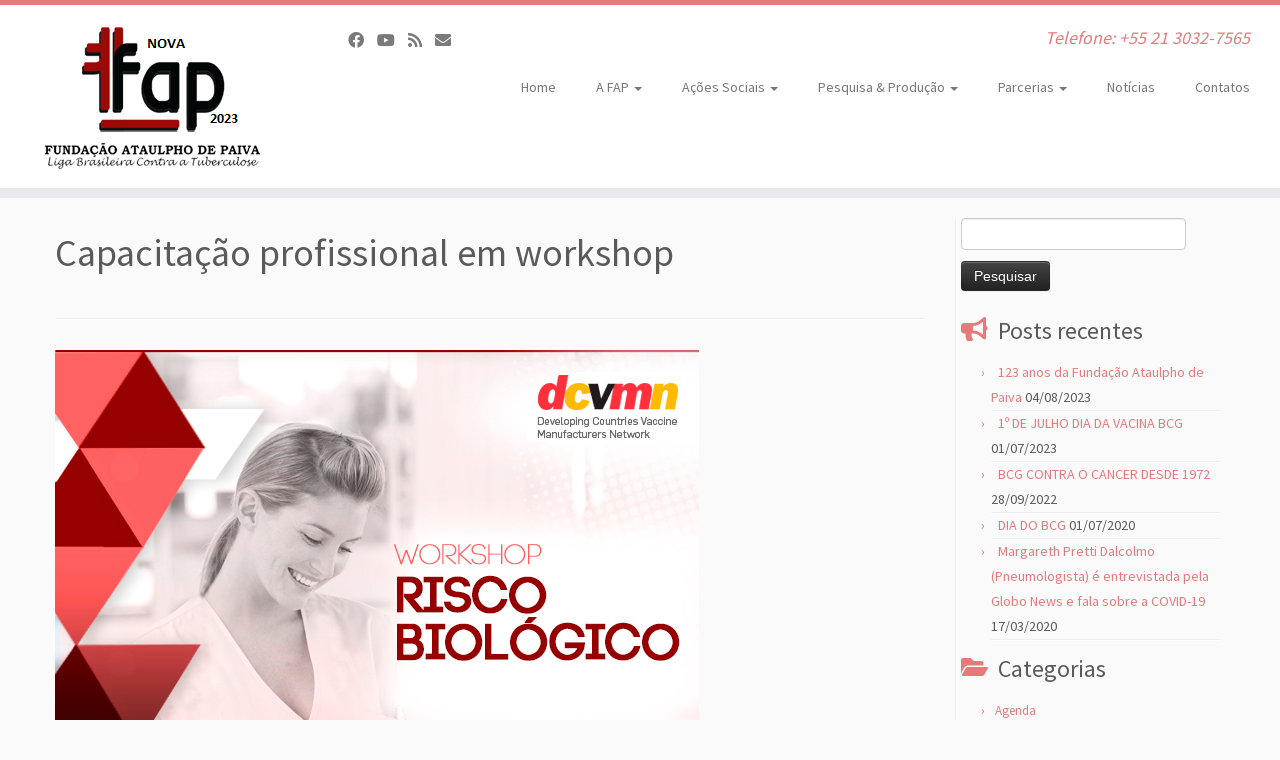

--- FILE ---
content_type: text/html; charset=UTF-8
request_url: https://www.fundacaoataulphodepaiva.com.br/blog/capacitacao-profissional-em-workshop/
body_size: 11536
content:
<!DOCTYPE html>
<!--[if IE 7]>
<html class="ie ie7 no-js" lang="pt-BR">
<![endif]-->
<!--[if IE 8]>
<html class="ie ie8 no-js" lang="pt-BR">
<![endif]-->
<!--[if !(IE 7) | !(IE 8)  ]><!-->
<html class="no-js" lang="pt-BR">
<!--<![endif]-->
	<head>
		<meta charset="UTF-8" />
		<meta http-equiv="X-UA-Compatible" content="IE=EDGE" />
		<meta name="viewport" content="width=device-width, initial-scale=1.0" />
        <link rel="profile"  href="https://gmpg.org/xfn/11" />
		<link rel="pingback" href="https://www.fundacaoataulphodepaiva.com.br/xmlrpc.php" />
		<script>(function(html){html.className = html.className.replace(/\bno-js\b/,'js')})(document.documentElement);</script>
<title>Capacitação profissional em workshop &#8211; Fundação Ataulpho de Paiva</title>
<meta name='robots' content='max-image-preview:large' />
<link rel='dns-prefetch' href='//fonts.googleapis.com' />
<link rel="alternate" type="application/rss+xml" title="Feed para Fundação Ataulpho de Paiva &raquo;" href="https://www.fundacaoataulphodepaiva.com.br/feed/" />
<link rel="alternate" type="application/rss+xml" title="Feed de comentários para Fundação Ataulpho de Paiva &raquo;" href="https://www.fundacaoataulphodepaiva.com.br/comments/feed/" />
<link rel="alternate" type="application/rss+xml" title="Feed de comentários para Fundação Ataulpho de Paiva &raquo; Capacitação profissional em workshop" href="https://www.fundacaoataulphodepaiva.com.br/blog/capacitacao-profissional-em-workshop/feed/" />
<script type="text/javascript">
window._wpemojiSettings = {"baseUrl":"https:\/\/s.w.org\/images\/core\/emoji\/14.0.0\/72x72\/","ext":".png","svgUrl":"https:\/\/s.w.org\/images\/core\/emoji\/14.0.0\/svg\/","svgExt":".svg","source":{"concatemoji":"https:\/\/www.fundacaoataulphodepaiva.com.br\/wp-includes\/js\/wp-emoji-release.min.js?ver=6.2.2"}};
/*! This file is auto-generated */
!function(e,a,t){var n,r,o,i=a.createElement("canvas"),p=i.getContext&&i.getContext("2d");function s(e,t){p.clearRect(0,0,i.width,i.height),p.fillText(e,0,0);e=i.toDataURL();return p.clearRect(0,0,i.width,i.height),p.fillText(t,0,0),e===i.toDataURL()}function c(e){var t=a.createElement("script");t.src=e,t.defer=t.type="text/javascript",a.getElementsByTagName("head")[0].appendChild(t)}for(o=Array("flag","emoji"),t.supports={everything:!0,everythingExceptFlag:!0},r=0;r<o.length;r++)t.supports[o[r]]=function(e){if(p&&p.fillText)switch(p.textBaseline="top",p.font="600 32px Arial",e){case"flag":return s("\ud83c\udff3\ufe0f\u200d\u26a7\ufe0f","\ud83c\udff3\ufe0f\u200b\u26a7\ufe0f")?!1:!s("\ud83c\uddfa\ud83c\uddf3","\ud83c\uddfa\u200b\ud83c\uddf3")&&!s("\ud83c\udff4\udb40\udc67\udb40\udc62\udb40\udc65\udb40\udc6e\udb40\udc67\udb40\udc7f","\ud83c\udff4\u200b\udb40\udc67\u200b\udb40\udc62\u200b\udb40\udc65\u200b\udb40\udc6e\u200b\udb40\udc67\u200b\udb40\udc7f");case"emoji":return!s("\ud83e\udef1\ud83c\udffb\u200d\ud83e\udef2\ud83c\udfff","\ud83e\udef1\ud83c\udffb\u200b\ud83e\udef2\ud83c\udfff")}return!1}(o[r]),t.supports.everything=t.supports.everything&&t.supports[o[r]],"flag"!==o[r]&&(t.supports.everythingExceptFlag=t.supports.everythingExceptFlag&&t.supports[o[r]]);t.supports.everythingExceptFlag=t.supports.everythingExceptFlag&&!t.supports.flag,t.DOMReady=!1,t.readyCallback=function(){t.DOMReady=!0},t.supports.everything||(n=function(){t.readyCallback()},a.addEventListener?(a.addEventListener("DOMContentLoaded",n,!1),e.addEventListener("load",n,!1)):(e.attachEvent("onload",n),a.attachEvent("onreadystatechange",function(){"complete"===a.readyState&&t.readyCallback()})),(e=t.source||{}).concatemoji?c(e.concatemoji):e.wpemoji&&e.twemoji&&(c(e.twemoji),c(e.wpemoji)))}(window,document,window._wpemojiSettings);
</script>
<style type="text/css">
img.wp-smiley,
img.emoji {
	display: inline !important;
	border: none !important;
	box-shadow: none !important;
	height: 1em !important;
	width: 1em !important;
	margin: 0 0.07em !important;
	vertical-align: -0.1em !important;
	background: none !important;
	padding: 0 !important;
}
</style>
	<link rel='stylesheet' id='tc-gfonts-css' href='//fonts.googleapis.com/css?family=Source+Sans+Pro%7CSource+Sans+Pro' type='text/css' media='all' />
<link rel='stylesheet' id='wp-block-library-css' href='https://www.fundacaoataulphodepaiva.com.br/wp-includes/css/dist/block-library/style.min.css?ver=6.2.2' type='text/css' media='all' />
<link rel='stylesheet' id='classic-theme-styles-css' href='https://www.fundacaoataulphodepaiva.com.br/wp-includes/css/classic-themes.min.css?ver=6.2.2' type='text/css' media='all' />
<style id='global-styles-inline-css' type='text/css'>
body{--wp--preset--color--black: #000000;--wp--preset--color--cyan-bluish-gray: #abb8c3;--wp--preset--color--white: #ffffff;--wp--preset--color--pale-pink: #f78da7;--wp--preset--color--vivid-red: #cf2e2e;--wp--preset--color--luminous-vivid-orange: #ff6900;--wp--preset--color--luminous-vivid-amber: #fcb900;--wp--preset--color--light-green-cyan: #7bdcb5;--wp--preset--color--vivid-green-cyan: #00d084;--wp--preset--color--pale-cyan-blue: #8ed1fc;--wp--preset--color--vivid-cyan-blue: #0693e3;--wp--preset--color--vivid-purple: #9b51e0;--wp--preset--gradient--vivid-cyan-blue-to-vivid-purple: linear-gradient(135deg,rgba(6,147,227,1) 0%,rgb(155,81,224) 100%);--wp--preset--gradient--light-green-cyan-to-vivid-green-cyan: linear-gradient(135deg,rgb(122,220,180) 0%,rgb(0,208,130) 100%);--wp--preset--gradient--luminous-vivid-amber-to-luminous-vivid-orange: linear-gradient(135deg,rgba(252,185,0,1) 0%,rgba(255,105,0,1) 100%);--wp--preset--gradient--luminous-vivid-orange-to-vivid-red: linear-gradient(135deg,rgba(255,105,0,1) 0%,rgb(207,46,46) 100%);--wp--preset--gradient--very-light-gray-to-cyan-bluish-gray: linear-gradient(135deg,rgb(238,238,238) 0%,rgb(169,184,195) 100%);--wp--preset--gradient--cool-to-warm-spectrum: linear-gradient(135deg,rgb(74,234,220) 0%,rgb(151,120,209) 20%,rgb(207,42,186) 40%,rgb(238,44,130) 60%,rgb(251,105,98) 80%,rgb(254,248,76) 100%);--wp--preset--gradient--blush-light-purple: linear-gradient(135deg,rgb(255,206,236) 0%,rgb(152,150,240) 100%);--wp--preset--gradient--blush-bordeaux: linear-gradient(135deg,rgb(254,205,165) 0%,rgb(254,45,45) 50%,rgb(107,0,62) 100%);--wp--preset--gradient--luminous-dusk: linear-gradient(135deg,rgb(255,203,112) 0%,rgb(199,81,192) 50%,rgb(65,88,208) 100%);--wp--preset--gradient--pale-ocean: linear-gradient(135deg,rgb(255,245,203) 0%,rgb(182,227,212) 50%,rgb(51,167,181) 100%);--wp--preset--gradient--electric-grass: linear-gradient(135deg,rgb(202,248,128) 0%,rgb(113,206,126) 100%);--wp--preset--gradient--midnight: linear-gradient(135deg,rgb(2,3,129) 0%,rgb(40,116,252) 100%);--wp--preset--duotone--dark-grayscale: url('#wp-duotone-dark-grayscale');--wp--preset--duotone--grayscale: url('#wp-duotone-grayscale');--wp--preset--duotone--purple-yellow: url('#wp-duotone-purple-yellow');--wp--preset--duotone--blue-red: url('#wp-duotone-blue-red');--wp--preset--duotone--midnight: url('#wp-duotone-midnight');--wp--preset--duotone--magenta-yellow: url('#wp-duotone-magenta-yellow');--wp--preset--duotone--purple-green: url('#wp-duotone-purple-green');--wp--preset--duotone--blue-orange: url('#wp-duotone-blue-orange');--wp--preset--font-size--small: 13px;--wp--preset--font-size--medium: 20px;--wp--preset--font-size--large: 36px;--wp--preset--font-size--x-large: 42px;--wp--preset--spacing--20: 0.44rem;--wp--preset--spacing--30: 0.67rem;--wp--preset--spacing--40: 1rem;--wp--preset--spacing--50: 1.5rem;--wp--preset--spacing--60: 2.25rem;--wp--preset--spacing--70: 3.38rem;--wp--preset--spacing--80: 5.06rem;--wp--preset--shadow--natural: 6px 6px 9px rgba(0, 0, 0, 0.2);--wp--preset--shadow--deep: 12px 12px 50px rgba(0, 0, 0, 0.4);--wp--preset--shadow--sharp: 6px 6px 0px rgba(0, 0, 0, 0.2);--wp--preset--shadow--outlined: 6px 6px 0px -3px rgba(255, 255, 255, 1), 6px 6px rgba(0, 0, 0, 1);--wp--preset--shadow--crisp: 6px 6px 0px rgba(0, 0, 0, 1);}:where(.is-layout-flex){gap: 0.5em;}body .is-layout-flow > .alignleft{float: left;margin-inline-start: 0;margin-inline-end: 2em;}body .is-layout-flow > .alignright{float: right;margin-inline-start: 2em;margin-inline-end: 0;}body .is-layout-flow > .aligncenter{margin-left: auto !important;margin-right: auto !important;}body .is-layout-constrained > .alignleft{float: left;margin-inline-start: 0;margin-inline-end: 2em;}body .is-layout-constrained > .alignright{float: right;margin-inline-start: 2em;margin-inline-end: 0;}body .is-layout-constrained > .aligncenter{margin-left: auto !important;margin-right: auto !important;}body .is-layout-constrained > :where(:not(.alignleft):not(.alignright):not(.alignfull)){max-width: var(--wp--style--global--content-size);margin-left: auto !important;margin-right: auto !important;}body .is-layout-constrained > .alignwide{max-width: var(--wp--style--global--wide-size);}body .is-layout-flex{display: flex;}body .is-layout-flex{flex-wrap: wrap;align-items: center;}body .is-layout-flex > *{margin: 0;}:where(.wp-block-columns.is-layout-flex){gap: 2em;}.has-black-color{color: var(--wp--preset--color--black) !important;}.has-cyan-bluish-gray-color{color: var(--wp--preset--color--cyan-bluish-gray) !important;}.has-white-color{color: var(--wp--preset--color--white) !important;}.has-pale-pink-color{color: var(--wp--preset--color--pale-pink) !important;}.has-vivid-red-color{color: var(--wp--preset--color--vivid-red) !important;}.has-luminous-vivid-orange-color{color: var(--wp--preset--color--luminous-vivid-orange) !important;}.has-luminous-vivid-amber-color{color: var(--wp--preset--color--luminous-vivid-amber) !important;}.has-light-green-cyan-color{color: var(--wp--preset--color--light-green-cyan) !important;}.has-vivid-green-cyan-color{color: var(--wp--preset--color--vivid-green-cyan) !important;}.has-pale-cyan-blue-color{color: var(--wp--preset--color--pale-cyan-blue) !important;}.has-vivid-cyan-blue-color{color: var(--wp--preset--color--vivid-cyan-blue) !important;}.has-vivid-purple-color{color: var(--wp--preset--color--vivid-purple) !important;}.has-black-background-color{background-color: var(--wp--preset--color--black) !important;}.has-cyan-bluish-gray-background-color{background-color: var(--wp--preset--color--cyan-bluish-gray) !important;}.has-white-background-color{background-color: var(--wp--preset--color--white) !important;}.has-pale-pink-background-color{background-color: var(--wp--preset--color--pale-pink) !important;}.has-vivid-red-background-color{background-color: var(--wp--preset--color--vivid-red) !important;}.has-luminous-vivid-orange-background-color{background-color: var(--wp--preset--color--luminous-vivid-orange) !important;}.has-luminous-vivid-amber-background-color{background-color: var(--wp--preset--color--luminous-vivid-amber) !important;}.has-light-green-cyan-background-color{background-color: var(--wp--preset--color--light-green-cyan) !important;}.has-vivid-green-cyan-background-color{background-color: var(--wp--preset--color--vivid-green-cyan) !important;}.has-pale-cyan-blue-background-color{background-color: var(--wp--preset--color--pale-cyan-blue) !important;}.has-vivid-cyan-blue-background-color{background-color: var(--wp--preset--color--vivid-cyan-blue) !important;}.has-vivid-purple-background-color{background-color: var(--wp--preset--color--vivid-purple) !important;}.has-black-border-color{border-color: var(--wp--preset--color--black) !important;}.has-cyan-bluish-gray-border-color{border-color: var(--wp--preset--color--cyan-bluish-gray) !important;}.has-white-border-color{border-color: var(--wp--preset--color--white) !important;}.has-pale-pink-border-color{border-color: var(--wp--preset--color--pale-pink) !important;}.has-vivid-red-border-color{border-color: var(--wp--preset--color--vivid-red) !important;}.has-luminous-vivid-orange-border-color{border-color: var(--wp--preset--color--luminous-vivid-orange) !important;}.has-luminous-vivid-amber-border-color{border-color: var(--wp--preset--color--luminous-vivid-amber) !important;}.has-light-green-cyan-border-color{border-color: var(--wp--preset--color--light-green-cyan) !important;}.has-vivid-green-cyan-border-color{border-color: var(--wp--preset--color--vivid-green-cyan) !important;}.has-pale-cyan-blue-border-color{border-color: var(--wp--preset--color--pale-cyan-blue) !important;}.has-vivid-cyan-blue-border-color{border-color: var(--wp--preset--color--vivid-cyan-blue) !important;}.has-vivid-purple-border-color{border-color: var(--wp--preset--color--vivid-purple) !important;}.has-vivid-cyan-blue-to-vivid-purple-gradient-background{background: var(--wp--preset--gradient--vivid-cyan-blue-to-vivid-purple) !important;}.has-light-green-cyan-to-vivid-green-cyan-gradient-background{background: var(--wp--preset--gradient--light-green-cyan-to-vivid-green-cyan) !important;}.has-luminous-vivid-amber-to-luminous-vivid-orange-gradient-background{background: var(--wp--preset--gradient--luminous-vivid-amber-to-luminous-vivid-orange) !important;}.has-luminous-vivid-orange-to-vivid-red-gradient-background{background: var(--wp--preset--gradient--luminous-vivid-orange-to-vivid-red) !important;}.has-very-light-gray-to-cyan-bluish-gray-gradient-background{background: var(--wp--preset--gradient--very-light-gray-to-cyan-bluish-gray) !important;}.has-cool-to-warm-spectrum-gradient-background{background: var(--wp--preset--gradient--cool-to-warm-spectrum) !important;}.has-blush-light-purple-gradient-background{background: var(--wp--preset--gradient--blush-light-purple) !important;}.has-blush-bordeaux-gradient-background{background: var(--wp--preset--gradient--blush-bordeaux) !important;}.has-luminous-dusk-gradient-background{background: var(--wp--preset--gradient--luminous-dusk) !important;}.has-pale-ocean-gradient-background{background: var(--wp--preset--gradient--pale-ocean) !important;}.has-electric-grass-gradient-background{background: var(--wp--preset--gradient--electric-grass) !important;}.has-midnight-gradient-background{background: var(--wp--preset--gradient--midnight) !important;}.has-small-font-size{font-size: var(--wp--preset--font-size--small) !important;}.has-medium-font-size{font-size: var(--wp--preset--font-size--medium) !important;}.has-large-font-size{font-size: var(--wp--preset--font-size--large) !important;}.has-x-large-font-size{font-size: var(--wp--preset--font-size--x-large) !important;}
.wp-block-navigation a:where(:not(.wp-element-button)){color: inherit;}
:where(.wp-block-columns.is-layout-flex){gap: 2em;}
.wp-block-pullquote{font-size: 1.5em;line-height: 1.6;}
</style>
<link rel='stylesheet' id='video_popup_close_icon-css' href='https://www.fundacaoataulphodepaiva.com.br/wp-content/plugins/video-popup/css/vp-close-icon/close-button-icon.css?ver=1769050552' type='text/css' media='all' />
<link rel='stylesheet' id='oba_youtubepopup_css-css' href='https://www.fundacaoataulphodepaiva.com.br/wp-content/plugins/video-popup/css/YouTubePopUp.css?ver=1769050552' type='text/css' media='all' />
<link rel='stylesheet' id='customizr-fa-css' href='https://www.fundacaoataulphodepaiva.com.br/wp-content/themes/customizr/assets/shared/fonts/fa/css/fontawesome-all.min.css?ver=4.4.21' type='text/css' media='all' />
<link rel='stylesheet' id='customizr-common-css' href='https://www.fundacaoataulphodepaiva.com.br/wp-content/themes/customizr/inc/assets/css/tc_common.min.css?ver=4.4.21' type='text/css' media='all' />
<link rel='stylesheet' id='customizr-skin-css' href='https://www.fundacaoataulphodepaiva.com.br/wp-content/themes/customizr/inc/assets/css/red2.min.css?ver=4.4.21' type='text/css' media='all' />
<style id='customizr-skin-inline-css' type='text/css'>

                  .site-title,.site-description,h1,h2,h3,.tc-dropcap {
                    font-family : 'Source Sans Pro';
                    font-weight : inherit;
                  }

                  body,.navbar .nav>li>a {
                    font-family : 'Source Sans Pro';
                    font-weight : inherit;
                  }

            body,.navbar .nav>li>a {
              font-size : 14px;
              line-height : 1.6em;
            }

          .tc-dropcap {
            color: #e7797a;
            float: left;
            font-size: 75px;
            line-height: 75px;
            padding-right: 8px;
            padding-left: 3px;
          }

          .skin-shadow .tc-dropcap {
            color: #e7797a;
            text-shadow: #db383a -1px 0, #db383a 0 -1px, #db383a 0 1px, #db383a -1px -2px;
          }

          .simple-black .tc-dropcap {
            color: #444;
          }
table { border-collapse: separate; }
                           body table { border-collapse: collapse; }
                          
.social-links .social-icon:before { content: none } 
.sticky-enabled .tc-shrink-on .site-logo img {
    					height:30px!important;width:auto!important
    				}

    				.sticky-enabled .tc-shrink-on .brand .site-title {
    					font-size:0.6em;opacity:0.8;line-height:1.2em
    				}

.tc-slider-loader-wrapper{ display:none }
html.js .tc-slider-loader-wrapper { display: block }.no-csstransforms3d .tc-slider-loader-wrapper .tc-img-gif-loader {
                                                background: url('https://www.fundacaoataulphodepaiva.com.br/wp-content/themes/customizr/assets/front/img/slider-loader.gif') no-repeat center center;
                                         }.tc-slider-loader-wrapper .tc-css-loader > div { border-color:#e7797a; }

      .carousel .czr-item {
        line-height: 470px;
        min-height:470px;
        max-height:470px;
      }
      .tc-slider-loader-wrapper {
        line-height: 470px;
        height:470px;
      }
      .carousel .tc-slider-controls {
        line-height: 470px;
        max-height:470px;
      }

        @media (max-width: 1200px) {
          .carousel .czr-item {
            line-height: 361.9px;
            max-height:361.9px;
            min-height:361.9px;
          }
          .czr-item .carousel-caption {
            max-height: 314.9px;
            overflow: hidden;
          }
          .carousel .tc-slider-loader-wrapper {
            line-height: 361.9px;
            height:361.9px;
          }
        }

        @media (max-width: 979px) {
          .carousel .czr-item {
            line-height: 290.46px;
            max-height:290.46px;
            min-height:290.46px;
          }
          .czr-item .carousel-caption {
            max-height: 243.46px;
            overflow: hidden;
          }
          .carousel .tc-slider-loader-wrapper {
            line-height: 290.46px;
            height:290.46px;
          }
        }

        @media (max-width: 480px) {
          .carousel .czr-item {
            line-height: 178.6px;
            max-height:178.6px;
            min-height:178.6px;
          }
          .czr-item .carousel-caption {
            max-height: 131.6px;
            overflow: hidden;
          }
          .carousel .tc-slider-loader-wrapper {
            line-height: 178.6px;
            height:178.6px;
          }
        }

        @media (max-width: 320px) {
          .carousel .czr-item {
            line-height: 131.6px;
            max-height:131.6px;
            min-height:131.6px;
          }
          .czr-item .carousel-caption {
            max-height: 84.6px;
            overflow: hidden;
          }
          .carousel .tc-slider-loader-wrapper {
            line-height: 131.6px;
            height:131.6px;
          }
        }

#tc-push-footer { display: none; visibility: hidden; }
         .tc-sticky-footer #tc-push-footer.sticky-footer-enabled { display: block; }
        

</style>
<link rel='stylesheet' id='customizr-style-css' href='https://www.fundacaoataulphodepaiva.com.br/wp-content/themes/customizr/style.css?ver=4.4.21' type='text/css' media='all' />
<link rel='stylesheet' id='fancyboxcss-css' href='https://www.fundacaoataulphodepaiva.com.br/wp-content/themes/customizr/assets/front/js/libs/fancybox/jquery.fancybox-1.3.4.min.css?ver=6.2.2' type='text/css' media='all' />
<script type='text/javascript' id="nb-jquery" src='https://www.fundacaoataulphodepaiva.com.br/wp-includes/js/jquery/jquery.min.js?ver=3.6.4' id='jquery-core-js'></script>
<script type='text/javascript' src='https://www.fundacaoataulphodepaiva.com.br/wp-includes/js/jquery/jquery-migrate.min.js?ver=3.4.0' id='jquery-migrate-js'></script>
<script type='text/javascript' src='https://www.fundacaoataulphodepaiva.com.br/wp-content/plugins/video-popup/js/YouTubePopUp.jquery.js?ver=1769050552' id='oba_youtubepopup_plugin-js'></script>
<script type='text/javascript' src='https://www.fundacaoataulphodepaiva.com.br/wp-content/plugins/video-popup/js/YouTubePopUp.js?ver=1769050552' id='oba_youtubepopup_activate-js'></script>
<script type='text/javascript' src='https://www.fundacaoataulphodepaiva.com.br/wp-content/themes/customizr/assets/front/js/libs/modernizr.min.js?ver=4.4.21' id='modernizr-js'></script>
<script type='text/javascript' src='https://www.fundacaoataulphodepaiva.com.br/wp-content/themes/customizr/assets/front/js/libs/fancybox/jquery.fancybox-1.3.4.min.js?ver=4.4.21' id='tc-fancybox-js'></script>
<script type='text/javascript' src='https://www.fundacaoataulphodepaiva.com.br/wp-includes/js/underscore.min.js?ver=1.13.4' id='underscore-js'></script>
<script type='text/javascript' id='tc-scripts-js-extra'>
/* <![CDATA[ */
var TCParams = {"_disabled":[],"FancyBoxState":"1","FancyBoxAutoscale":"","SliderName":"","SliderDelay":"","SliderHover":"1","centerSliderImg":"1","SmoothScroll":{"Enabled":true,"Options":{"touchpadSupport":false}},"anchorSmoothScroll":"easeOutExpo","anchorSmoothScrollExclude":{"simple":["[class*=edd]",".tc-carousel-control",".carousel-control","[data-toggle=\"modal\"]","[data-toggle=\"dropdown\"]","[data-toggle=\"tooltip\"]","[data-toggle=\"popover\"]","[data-toggle=\"collapse\"]","[data-toggle=\"tab\"]","[data-toggle=\"pill\"]","[class*=upme]","[class*=um-]"],"deep":{"classes":[],"ids":[]}},"ReorderBlocks":"1","centerAllImg":"1","HasComments":"","LeftSidebarClass":".span3.left.tc-sidebar","RightSidebarClass":".span3.right.tc-sidebar","LoadModernizr":"1","stickyCustomOffset":{"_initial":0,"_scrolling":0,"options":{"_static":true,"_element":""}},"stickyHeader":"1","dropdowntoViewport":"1","timerOnScrollAllBrowsers":"1","extLinksStyle":"","extLinksTargetExt":"","extLinksSkipSelectors":{"classes":["btn","button"],"ids":[]},"dropcapEnabled":"1","dropcapWhere":{"post":"1","page":""},"dropcapMinWords":"20","dropcapSkipSelectors":{"tags":["IMG","IFRAME","H1","H2","H3","H4","H5","H6","BLOCKQUOTE","UL","OL"],"classes":["btn","tc-placeholder-wrap"],"id":[]},"imgSmartLoadEnabled":"1","imgSmartLoadOpts":{"parentSelectors":[".article-container",".__before_main_wrapper",".widget-front"],"opts":{"excludeImg":[".tc-holder-img"]}},"imgSmartLoadsForSliders":"1","goldenRatio":"1.618","gridGoldenRatioLimit":"350","isSecondMenuEnabled":"","secondMenuRespSet":"in-sn-before","isParallaxOn":"","parallaxRatio":"0.55","pluginCompats":[],"adminAjaxUrl":"https:\/\/www.fundacaoataulphodepaiva.com.br\/wp-admin\/admin-ajax.php","ajaxUrl":"https:\/\/www.fundacaoataulphodepaiva.com.br\/?czrajax=1","frontNonce":{"id":"CZRFrontNonce","handle":"f3b1aac3c5"},"isDevMode":"","isModernStyle":"","i18n":{"Permanently dismiss":"Permanently dismiss"},"version":"4.4.21","frontNotifications":{"styleSwitcher":{"enabled":false,"content":"","dismissAction":"dismiss_style_switcher_note_front","ajaxUrl":"https:\/\/www.fundacaoataulphodepaiva.com.br\/wp-admin\/admin-ajax.php"}}};
/* ]]> */
</script>
<script type='text/javascript' src='https://www.fundacaoataulphodepaiva.com.br/wp-content/themes/customizr/inc/assets/js/tc-scripts.min.js?ver=4.4.21' id='tc-scripts-js'></script>
<link rel="https://api.w.org/" href="https://www.fundacaoataulphodepaiva.com.br/wp-json/" /><link rel="alternate" type="application/json" href="https://www.fundacaoataulphodepaiva.com.br/wp-json/wp/v2/posts/2365" /><link rel="EditURI" type="application/rsd+xml" title="RSD" href="https://www.fundacaoataulphodepaiva.com.br/xmlrpc.php?rsd" />
<link rel="wlwmanifest" type="application/wlwmanifest+xml" href="https://www.fundacaoataulphodepaiva.com.br/wp-includes/wlwmanifest.xml" />
<meta name="generator" content="WordPress 6.2.2" />
<link rel="canonical" href="https://www.fundacaoataulphodepaiva.com.br/blog/capacitacao-profissional-em-workshop/" />
<link rel='shortlink' href='https://www.fundacaoataulphodepaiva.com.br/?p=2365' />
<link rel="alternate" type="application/json+oembed" href="https://www.fundacaoataulphodepaiva.com.br/wp-json/oembed/1.0/embed?url=https%3A%2F%2Fwww.fundacaoataulphodepaiva.com.br%2Fblog%2Fcapacitacao-profissional-em-workshop%2F" />
<link rel="alternate" type="text/xml+oembed" href="https://www.fundacaoataulphodepaiva.com.br/wp-json/oembed/1.0/embed?url=https%3A%2F%2Fwww.fundacaoataulphodepaiva.com.br%2Fblog%2Fcapacitacao-profissional-em-workshop%2F&#038;format=xml" />
<script>
            WP_VIDEO_LIGHTBOX_VERSION="1.9.7";
            WP_VID_LIGHTBOX_URL="https://www.fundacaoataulphodepaiva.com.br/wp-content/plugins/wp-video-lightbox";
                        function wpvl_paramReplace(name, string, value) {
                // Find the param with regex
                // Grab the first character in the returned string (should be ? or &)
                // Replace our href string with our new value, passing on the name and delimeter

                var re = new RegExp("[\?&]" + name + "=([^&#]*)");
                var matches = re.exec(string);
                var newString;

                if (matches === null) {
                    // if there are no params, append the parameter
                    newString = string + '?' + name + '=' + value;
                } else {
                    var delimeter = matches[0].charAt(0);
                    newString = string.replace(re, delimeter + name + "=" + value);
                }
                return newString;
            }
            </script>		<script type='text/javascript'>
			var video_popup_unprm_general_settings = {
    			'unprm_r_border': ''
			};
		</script>
		</head>
	
	<body class="nb-3-3-2 nimble-no-local-data-skp__post_post_2365 nimble-no-group-site-tmpl-skp__all_post post-template-default single single-post postid-2365 single-format-standard wp-custom-logo wp-embed-responsive sek-hide-rc-badge tc-fade-hover-links skin-shadow tc-r-sidebar tc-center-images skin-red2 customizr-4-4-21 tc-sticky-header sticky-disabled tc-transparent-on-scroll no-navbar tc-regular-menu tc-sticky-footer" >
    <svg xmlns="http://www.w3.org/2000/svg" viewBox="0 0 0 0" width="0" height="0" focusable="false" role="none" style="visibility: hidden; position: absolute; left: -9999px; overflow: hidden;" ><defs><filter id="wp-duotone-dark-grayscale"><feColorMatrix color-interpolation-filters="sRGB" type="matrix" values=" .299 .587 .114 0 0 .299 .587 .114 0 0 .299 .587 .114 0 0 .299 .587 .114 0 0 " /><feComponentTransfer color-interpolation-filters="sRGB" ><feFuncR type="table" tableValues="0 0.49803921568627" /><feFuncG type="table" tableValues="0 0.49803921568627" /><feFuncB type="table" tableValues="0 0.49803921568627" /><feFuncA type="table" tableValues="1 1" /></feComponentTransfer><feComposite in2="SourceGraphic" operator="in" /></filter></defs></svg><svg xmlns="http://www.w3.org/2000/svg" viewBox="0 0 0 0" width="0" height="0" focusable="false" role="none" style="visibility: hidden; position: absolute; left: -9999px; overflow: hidden;" ><defs><filter id="wp-duotone-grayscale"><feColorMatrix color-interpolation-filters="sRGB" type="matrix" values=" .299 .587 .114 0 0 .299 .587 .114 0 0 .299 .587 .114 0 0 .299 .587 .114 0 0 " /><feComponentTransfer color-interpolation-filters="sRGB" ><feFuncR type="table" tableValues="0 1" /><feFuncG type="table" tableValues="0 1" /><feFuncB type="table" tableValues="0 1" /><feFuncA type="table" tableValues="1 1" /></feComponentTransfer><feComposite in2="SourceGraphic" operator="in" /></filter></defs></svg><svg xmlns="http://www.w3.org/2000/svg" viewBox="0 0 0 0" width="0" height="0" focusable="false" role="none" style="visibility: hidden; position: absolute; left: -9999px; overflow: hidden;" ><defs><filter id="wp-duotone-purple-yellow"><feColorMatrix color-interpolation-filters="sRGB" type="matrix" values=" .299 .587 .114 0 0 .299 .587 .114 0 0 .299 .587 .114 0 0 .299 .587 .114 0 0 " /><feComponentTransfer color-interpolation-filters="sRGB" ><feFuncR type="table" tableValues="0.54901960784314 0.98823529411765" /><feFuncG type="table" tableValues="0 1" /><feFuncB type="table" tableValues="0.71764705882353 0.25490196078431" /><feFuncA type="table" tableValues="1 1" /></feComponentTransfer><feComposite in2="SourceGraphic" operator="in" /></filter></defs></svg><svg xmlns="http://www.w3.org/2000/svg" viewBox="0 0 0 0" width="0" height="0" focusable="false" role="none" style="visibility: hidden; position: absolute; left: -9999px; overflow: hidden;" ><defs><filter id="wp-duotone-blue-red"><feColorMatrix color-interpolation-filters="sRGB" type="matrix" values=" .299 .587 .114 0 0 .299 .587 .114 0 0 .299 .587 .114 0 0 .299 .587 .114 0 0 " /><feComponentTransfer color-interpolation-filters="sRGB" ><feFuncR type="table" tableValues="0 1" /><feFuncG type="table" tableValues="0 0.27843137254902" /><feFuncB type="table" tableValues="0.5921568627451 0.27843137254902" /><feFuncA type="table" tableValues="1 1" /></feComponentTransfer><feComposite in2="SourceGraphic" operator="in" /></filter></defs></svg><svg xmlns="http://www.w3.org/2000/svg" viewBox="0 0 0 0" width="0" height="0" focusable="false" role="none" style="visibility: hidden; position: absolute; left: -9999px; overflow: hidden;" ><defs><filter id="wp-duotone-midnight"><feColorMatrix color-interpolation-filters="sRGB" type="matrix" values=" .299 .587 .114 0 0 .299 .587 .114 0 0 .299 .587 .114 0 0 .299 .587 .114 0 0 " /><feComponentTransfer color-interpolation-filters="sRGB" ><feFuncR type="table" tableValues="0 0" /><feFuncG type="table" tableValues="0 0.64705882352941" /><feFuncB type="table" tableValues="0 1" /><feFuncA type="table" tableValues="1 1" /></feComponentTransfer><feComposite in2="SourceGraphic" operator="in" /></filter></defs></svg><svg xmlns="http://www.w3.org/2000/svg" viewBox="0 0 0 0" width="0" height="0" focusable="false" role="none" style="visibility: hidden; position: absolute; left: -9999px; overflow: hidden;" ><defs><filter id="wp-duotone-magenta-yellow"><feColorMatrix color-interpolation-filters="sRGB" type="matrix" values=" .299 .587 .114 0 0 .299 .587 .114 0 0 .299 .587 .114 0 0 .299 .587 .114 0 0 " /><feComponentTransfer color-interpolation-filters="sRGB" ><feFuncR type="table" tableValues="0.78039215686275 1" /><feFuncG type="table" tableValues="0 0.94901960784314" /><feFuncB type="table" tableValues="0.35294117647059 0.47058823529412" /><feFuncA type="table" tableValues="1 1" /></feComponentTransfer><feComposite in2="SourceGraphic" operator="in" /></filter></defs></svg><svg xmlns="http://www.w3.org/2000/svg" viewBox="0 0 0 0" width="0" height="0" focusable="false" role="none" style="visibility: hidden; position: absolute; left: -9999px; overflow: hidden;" ><defs><filter id="wp-duotone-purple-green"><feColorMatrix color-interpolation-filters="sRGB" type="matrix" values=" .299 .587 .114 0 0 .299 .587 .114 0 0 .299 .587 .114 0 0 .299 .587 .114 0 0 " /><feComponentTransfer color-interpolation-filters="sRGB" ><feFuncR type="table" tableValues="0.65098039215686 0.40392156862745" /><feFuncG type="table" tableValues="0 1" /><feFuncB type="table" tableValues="0.44705882352941 0.4" /><feFuncA type="table" tableValues="1 1" /></feComponentTransfer><feComposite in2="SourceGraphic" operator="in" /></filter></defs></svg><svg xmlns="http://www.w3.org/2000/svg" viewBox="0 0 0 0" width="0" height="0" focusable="false" role="none" style="visibility: hidden; position: absolute; left: -9999px; overflow: hidden;" ><defs><filter id="wp-duotone-blue-orange"><feColorMatrix color-interpolation-filters="sRGB" type="matrix" values=" .299 .587 .114 0 0 .299 .587 .114 0 0 .299 .587 .114 0 0 .299 .587 .114 0 0 " /><feComponentTransfer color-interpolation-filters="sRGB" ><feFuncR type="table" tableValues="0.098039215686275 1" /><feFuncG type="table" tableValues="0 0.66274509803922" /><feFuncB type="table" tableValues="0.84705882352941 0.41960784313725" /><feFuncA type="table" tableValues="1 1" /></feComponentTransfer><feComposite in2="SourceGraphic" operator="in" /></filter></defs></svg>        <a class="screen-reader-text skip-link" href="#content">Skip to content</a>
        
    <div id="tc-page-wrap" class="">

  		
  	   	<header class="tc-header clearfix row-fluid tc-tagline-off tc-title-logo-on  tc-shrink-on tc-menu-on logo-left tc-second-menu-in-sn-before-when-mobile">
  			
        <div class="brand span3 pull-left">
        <a class="site-logo" href="https://www.fundacaoataulphodepaiva.com.br/" aria-label="Fundação Ataulpho de Paiva | Telefone: +55 21 3032-7565"><img src="https://www.fundacaoataulphodepaiva.com.br/wp-content/uploads/2023/06/Logo_nova_fap_2023.png" alt="Voltar para a página inicial" width="242" height="163"   class=" attachment-11371"/></a>        </div> <!-- brand span3 -->

        <div class="container outside"><h2 class="site-description">Telefone: +55 21 3032-7565</h2></div>      	<div class="navbar-wrapper clearfix span9 tc-submenu-fade tc-submenu-move tc-open-on-hover pull-menu-right">
        	<div class="navbar resp">
          		<div class="navbar-inner" role="navigation">
            		<div class="row-fluid">
              		<div class="social-block span5"><div class="social-links"><a rel="nofollow noopener noreferrer" class="social-icon icon-facebook"  title="Siga-nos no Facebook" aria-label="Siga-nos no Facebook" href="https://pt-br.facebook.com/BCGFAP"  target="_blank"  style="font-size:16px"><i class="fab fa-facebook"></i></a><a rel="nofollow noopener noreferrer" class="social-icon icon-youtube"  title="Siga-nos no Youtube" aria-label="Siga-nos no Youtube" href="https://www.youtube.com/user/bcgfap"  target="_blank"  style="font-size:16px"><i class="fab fa-youtube"></i></a><a rel="nofollow noopener noreferrer" class="social-icon icon-feed"  title="Inscreva-se no meu feed rss" aria-label="Inscreva-se no meu feed rss" href="http://www.fundacaoataulphodepaiva.com.br/feed/rss/"  target="_blank"  style="font-size:16px"><i class="fas fa-rss"></i></a><a rel="nofollow noopener noreferrer" class="social-icon icon-mail"  title="WEB MAIL" aria-label="WEB MAIL" href="https://bcgfap.com.br:2096/"  target="_blank"  style="font-size:16px"><i class="fas fa-envelope"></i></a></div></div><h2 class="span7 inside site-description">Telefone: +55 21 3032-7565</h2><div class="nav-collapse collapse tc-hover-menu-wrapper"><div class="menu-menu-1-container"><ul id="menu-menu-3" class="nav tc-hover-menu"><li class="menu-item menu-item-type-post_type menu-item-object-page menu-item-home menu-item-10698"><a href="https://www.fundacaoataulphodepaiva.com.br/">Home</a></li>
<li class="menu-item menu-item-type-custom menu-item-object-custom menu-item-has-children dropdown menu-item-10728"><a href="#">A FAP <strong class="caret"></strong></a>
<ul class="dropdown-menu">
	<li class="menu-item menu-item-type-custom menu-item-object-custom menu-item-11379"><a href="https://www.fundacaoataulphodepaiva.com.br/etica/">Ética e Integridade</a></li>
	<li class="menu-item menu-item-type-post_type menu-item-object-page menu-item-10725"><a href="https://www.fundacaoataulphodepaiva.com.br/quem-somos/">Quem Somos</a></li>
	<li class="menu-item menu-item-type-post_type menu-item-object-page menu-item-10713"><a href="https://www.fundacaoataulphodepaiva.com.br/missao/">Missão</a></li>
	<li class="menu-item menu-item-type-post_type menu-item-object-page menu-item-10718"><a href="https://www.fundacaoataulphodepaiva.com.br/finalidades-estatutarias/">Finalidades Estatutárias</a></li>
	<li class="menu-item menu-item-type-post_type menu-item-object-page menu-item-10708"><a href="https://www.fundacaoataulphodepaiva.com.br/historia/">História</a></li>
	<li class="menu-item menu-item-type-post_type menu-item-object-page menu-item-11417"><a href="https://www.fundacaoataulphodepaiva.com.br/nova-fap/">Nova FAP &#8211; Diretoria</a></li>
	<li class="menu-item menu-item-type-post_type menu-item-object-page menu-item-11425"><a href="https://www.fundacaoataulphodepaiva.com.br/nova-fap-na-midia/">Nova FAP na Mídia</a></li>
	<li class="menu-item menu-item-type-custom menu-item-object-custom menu-item-11216"><a href="http://www.fundacaoataulphodepaiva.com.br/farmaco/">Farmacovigilância</a></li>
</ul>
</li>
<li class="menu-item menu-item-type-custom menu-item-object-custom menu-item-has-children dropdown menu-item-10729"><a href="#">Ações Sociais <strong class="caret"></strong></a>
<ul class="dropdown-menu">
	<li class="menu-item menu-item-type-custom menu-item-object-custom menu-item-10730"><a href="#">Assistêncial</a></li>
	<li class="menu-item menu-item-type-post_type menu-item-object-page menu-item-10722"><a href="https://www.fundacaoataulphodepaiva.com.br/preventorio-rainha-dona-amelia/">Preventório Rainha Dona Amélia</a></li>
	<li class="menu-item menu-item-type-post_type menu-item-object-page menu-item-10699"><a href="https://www.fundacaoataulphodepaiva.com.br/acao-em-campo/">Ação em Campo</a></li>
</ul>
</li>
<li class="menu-item menu-item-type-custom menu-item-object-custom menu-item-has-children dropdown menu-item-10731"><a href="#">Pesquisa &#038; Produção <strong class="caret"></strong></a>
<ul class="dropdown-menu">
	<li class="menu-item menu-item-type-post_type menu-item-object-page menu-item-11327"><a href="https://www.fundacaoataulphodepaiva.com.br/historia-do-bcg-moreau-rio-de-janeiro/">História do BCG Moreau Rio de Janeiro.</a></li>
	<li class="menu-item menu-item-type-post_type menu-item-object-page menu-item-10721"><a href="https://www.fundacaoataulphodepaiva.com.br/pesquisa/">Pesquisa</a></li>
	<li class="menu-item menu-item-type-post_type menu-item-object-page menu-item-10723"><a href="https://www.fundacaoataulphodepaiva.com.br/sobre/">Produção</a></li>
	<li class="menu-item menu-item-type-post_type menu-item-object-page menu-item-10727"><a href="https://www.fundacaoataulphodepaiva.com.br/vacina-bcg/">Vacina BCG</a></li>
	<li class="menu-item menu-item-type-post_type menu-item-object-page menu-item-10711"><a href="https://www.fundacaoataulphodepaiva.com.br/imundo-bcg/">Imuno BCG®</a></li>
</ul>
</li>
<li class="menu-item menu-item-type-custom menu-item-object-custom menu-item-has-children dropdown menu-item-10732"><a href="#">Parcerias <strong class="caret"></strong></a>
<ul class="dropdown-menu">
	<li class="menu-item menu-item-type-custom menu-item-object-custom menu-item-has-children dropdown-submenu menu-item-10733"><a href="#">Técnico</a>
<ul class="dropdown-menu">
		<li class="menu-item menu-item-type-custom menu-item-object-custom menu-item-has-children dropdown-submenu menu-item-11388"><a href="#">Histórico</a>
<ul class="dropdown-menu">
			<li class="menu-item menu-item-type-post_type menu-item-object-page menu-item-10706"><a href="https://www.fundacaoataulphodepaiva.com.br/fundo-global/">Fundo Global</a></li>
			<li class="menu-item menu-item-type-post_type menu-item-object-page menu-item-10702"><a href="https://www.fundacaoataulphodepaiva.com.br/bill-e-melinda-gates/">Bill e Melinda Gates</a></li>
		</ul>
</li>
		<li class="menu-item menu-item-type-post_type menu-item-object-page menu-item-10724"><a href="https://www.fundacaoataulphodepaiva.com.br/projetos/">Projetos</a></li>
		<li class="menu-item menu-item-type-post_type menu-item-object-page menu-item-10712"><a href="https://www.fundacaoataulphodepaiva.com.br/inct/">INCT em Tuberculose</a></li>
	</ul>
</li>
</ul>
</li>
<li class="menu-item menu-item-type-custom menu-item-object-custom menu-item-10734"><a href="http://www.fundacaoataulphodepaiva.com.br/blog">Notícias</a></li>
<li class="menu-item menu-item-type-post_type menu-item-object-page menu-item-10703"><a href="https://www.fundacaoataulphodepaiva.com.br/contatos/">Contatos</a></li>
</ul></div></div><div class="btn-toggle-nav pull-right"><button type="button" class="btn menu-btn" data-toggle="collapse" data-target=".nav-collapse" title="Abrir o menu" aria-label="Abrir o menu"><span class="icon-bar"></span><span class="icon-bar"></span><span class="icon-bar"></span> </button><span class="menu-label">Menu</span></div>          			</div><!-- /.row-fluid -->
          		</div><!-- /.navbar-inner -->
        	</div><!-- /.navbar resp -->
      	</div><!-- /.navbar-wrapper -->
    	  		</header>
  		<div id="tc-reset-margin-top" class="container-fluid" style="margin-top:103px"></div><div id="main-wrapper" class="container">

    
    <div class="container" role="main">
        <div class="row column-content-wrapper">

            
                <div id="content" class="span9 article-container tc-gallery-style">

                    
                        
                                                                                    
                                                                    <article id="post-2365" class="row-fluid post-2365 post type-post status-publish format-standard category-sem-categoria czr-hentry">
                                                <header class="entry-header">
          <h1 class="entry-title ">Capacitação profissional em workshop</h1><hr class="featurette-divider __before_content">        </header>
                  <section class="entry-content ">
              <p style="text-align: justify"><a href="http://www.fundacaoataulphodepaiva.com.br/wp-content/uploads/2015/05/versão-1.jpg" class="grouped_elements" rel="tc-fancybox-group2365"><img  decoding="async" class="size-full wp-image-2366"  src="[data-uri]" data-src="http://www.fundacaoataulphodepaiva.com.br/wp-content/uploads/2015/05/versão-1.jpg"  alt="versão 1" width="644" height="483" /></a></p>
<p style="text-align: justify">Um workshop sobre o tema “Risco Biológico” ministrado pela The Developing Countries Vaccine Manufatures Network (DCVMN) na Fundação Oswaldo Cruz (Fiocruz), dias 14 e 15 de maio, contribuiu para a capacitação de oito profissionais de nível superior da Fundação Ataulpho de Paiva (FAP) que trabalham com a vacina BCG.</p>
<p style="text-align: justify">O treinamento ocorreu no Instituto de Tecnologia em Fármacos (Farmanguinhos), no bairro de Manguinhos, Zona Norte do Rio, e ficou centrado na garantia de qualidade, produção, controle de qualidade e pesquisa.</p>
<p style="text-align: justify">Segundo Márcia Medeiros, responsável pela garantia de qualidade na FAP, a possibilidade da troca de informações e a dinâmica que é utilizada pelos palestrantes do DCVMN permite que todos participem e se tornem elementos multiplicadores do conhecimento adquirido para os demais colaboradores da FAP.</p>
<p style="text-align: justify">Além da capacitação dos profissionais que trabalham com vacina, há o intercâmbio entre os diversos laboratórios produtores nacionais e internacionais. “O tema ‘Risco Biológico’ é de grande importância tanto para as indústrias quanto para os profissionais que trabalham nos postos de saúde e clínicas manipulando produtos imunobiológicos”, salientou Marcia.</p>
<p style="text-align: justify">O DCVMN existe desde 2000 e é uma aliança internacional de fabricantes de vacinas que promove a cooperação internacional entre as indústrias desses produtos nos países em desenvolvimento, para proteger as pessoas contra doenças infecciosas, através da melhoria da disponibilidade de vacinas de alta qualidade a nível mundial.</p>
<p style="text-align: justify">Essa rede fortalece os fabricantes através da prestação de informação e programas profissionais de treinamento, melhorias tecnológicas, inovadoras investigações e desenvolvimentos de vacinas, iniciativas de incentivo de transferência de tecnologias e educação do público sobre a disponibilidade segura, efetiva e acessível de vacinas para todas as pessoas.</p>
<p style="text-align: justify">Ao longo dos anos, a rede cresceu e alcança hoje 44 fabricantes de vacinas em 16 países e territórios, produzindo e fornecendo 40 tipos delas em diversas apresentações e usando uma variedade de plataformas de tecnologia em torno de 200 produtos. Quase 40 são pré-qualificados pela World Health Organization (WHO).</p>
<p style="text-align: justify">
                                      </section><!-- .entry-content -->
                                            </article>
                                
                            
                        
                    
                                   <hr class="featurette-divider tc-mobile-separator">
                </div><!--.article-container -->

           
        <div class="span3 right tc-sidebar">
           <div id="right" class="widget-area" role="complementary">
              <aside id="search-2" class="widget widget_search"><form role="search" method="get" id="searchform" class="searchform" action="https://www.fundacaoataulphodepaiva.com.br/">
				<div>
					<label class="screen-reader-text" for="s">Pesquisar por:</label>
					<input type="text" value="" name="s" id="s" />
					<input type="submit" id="searchsubmit" value="Pesquisar" />
				</div>
			</form></aside>
		<aside id="recent-posts-2" class="widget widget_recent_entries">
		<h3 class="widget-title">Posts recentes</h3>
		<ul>
											<li>
					<a href="https://www.fundacaoataulphodepaiva.com.br/blog/123-anos-da-fundacao-ataulpho-de-paiva/">123 anos da Fundação Ataulpho de Paiva</a>
											<span class="post-date">04/08/2023</span>
									</li>
											<li>
					<a href="https://www.fundacaoataulphodepaiva.com.br/blog/1-de-julho-dia-da-vacina-bcg/">1º DE JULHO DIA DA VACINA BCG</a>
											<span class="post-date">01/07/2023</span>
									</li>
											<li>
					<a href="https://www.fundacaoataulphodepaiva.com.br/blog/bcg-contra-o-cancer-desde-1972/">BCG CONTRA O CANCER DESDE 1972</a>
											<span class="post-date">28/09/2022</span>
									</li>
											<li>
					<a href="https://www.fundacaoataulphodepaiva.com.br/blog/dia-do-bcg/">DIA DO BCG</a>
											<span class="post-date">01/07/2020</span>
									</li>
											<li>
					<a href="https://www.fundacaoataulphodepaiva.com.br/blog/margareth-pretti-dalcolmo-pneumologista-e-entrevistada-pela-globo-news-e-fala-sobre-a-covid-19/">Margareth Pretti Dalcolmo (Pneumologista) é entrevistada pela Globo News e fala sobre a COVID-19</a>
											<span class="post-date">17/03/2020</span>
									</li>
					</ul>

		</aside><aside id="categories-2" class="widget widget_categories"><h3 class="widget-title">Categorias</h3>
			<ul>
					<li class="cat-item cat-item-2"><a href="https://www.fundacaoataulphodepaiva.com.br/blog/category/agenda/">Agenda</a>
</li>
	<li class="cat-item cat-item-3"><a href="https://www.fundacaoataulphodepaiva.com.br/blog/category/bcg/">BCG</a>
</li>
	<li class="cat-item cat-item-4"><a href="https://www.fundacaoataulphodepaiva.com.br/blog/category/sem-categoria/">FAP</a>
</li>
	<li class="cat-item cat-item-5"><a href="https://www.fundacaoataulphodepaiva.com.br/blog/category/imprensa/">Imprensa</a>
</li>
	<li class="cat-item cat-item-6"><a href="https://www.fundacaoataulphodepaiva.com.br/blog/category/imuno-bcg/">Imuno BCG</a>
</li>
	<li class="cat-item cat-item-7"><a href="https://www.fundacaoataulphodepaiva.com.br/blog/category/ivr/">IVR</a>
</li>
	<li class="cat-item cat-item-8"><a href="https://www.fundacaoataulphodepaiva.com.br/blog/category/tuberculose-2/">Tuberculose</a>
</li>
	<li class="cat-item cat-item-1"><a href="https://www.fundacaoataulphodepaiva.com.br/blog/category/uncategorized/">Uncategorized</a>
</li>
			</ul>

			</aside>            </div><!-- //#left or //#right -->
        </div><!--.tc-sidebar -->

        
        </div><!--.row -->
    </div><!-- .container role: main -->

    <div id="tc-push-footer"></div>
</div><!-- //#main-wrapper -->

  		<!-- FOOTER -->
  		<footer id="footer" class="">
  		 					<div class="container footer-widgets ">
                    <div class="row widget-area" role="complementary">
												
							<div id="footer_one" class="span4">
																
										<aside id="media_image-18" class="widget widget_media_image"><img width="259" height="104" src="https://www.fundacaoataulphodepaiva.com.br/wp-content/uploads/2018/08/bulas-22.png" class="image wp-image-10989  attachment-full size-full no-lazy" alt="" decoding="async" loading="lazy" style="max-width: 100%; height: auto;" /></aside>
																							</div><!-- .{$key}_widget_class -->

						
							<div id="footer_two" class="span4">
																
										<aside id="media_image-15" class="widget widget_media_image"><a href="http://www.fundacaoataulphodepaiva.com.br/bulas/"><img width="259" height="104" src="https://www.fundacaoataulphodepaiva.com.br/wp-content/uploads/2018/07/bulas-p2.png" class="image wp-image-10873  attachment-full size-full no-lazy" alt="" decoding="async" loading="lazy" style="max-width: 100%; height: auto;" /></a></aside>
																							</div><!-- .{$key}_widget_class -->

						
							<div id="footer_three" class="span4">
																
										<aside id="media_image-19" class="widget widget_media_image"><a href="http://www.fundacaoataulphodepaiva.com.br/bulas/"><img width="260" height="104" src="https://www.fundacaoataulphodepaiva.com.br/wp-content/uploads/2018/07/bulas-p3.png" class="image wp-image-10874  attachment-full size-full no-lazy" alt="" decoding="async" loading="lazy" style="max-width: 100%; height: auto;" /></a></aside>
																							</div><!-- .{$key}_widget_class -->

																	</div><!-- .row.widget-area -->
				</div><!--.footer-widgets -->
				    				 <div class="colophon">
			 	<div class="container">
			 		<div class="row-fluid">
					    <div class="span3 social-block pull-left"><span class="social-links"><a rel="nofollow noopener noreferrer" class="social-icon icon-facebook"  title="Siga-nos no Facebook" aria-label="Siga-nos no Facebook" href="https://pt-br.facebook.com/BCGFAP"  target="_blank"  style="font-size:16px"><i class="fab fa-facebook"></i></a><a rel="nofollow noopener noreferrer" class="social-icon icon-youtube"  title="Siga-nos no Youtube" aria-label="Siga-nos no Youtube" href="https://www.youtube.com/user/bcgfap"  target="_blank"  style="font-size:16px"><i class="fab fa-youtube"></i></a><a rel="nofollow noopener noreferrer" class="social-icon icon-feed"  title="Inscreva-se no meu feed rss" aria-label="Inscreva-se no meu feed rss" href="http://www.fundacaoataulphodepaiva.com.br/feed/rss/"  target="_blank"  style="font-size:16px"><i class="fas fa-rss"></i></a><a rel="nofollow noopener noreferrer" class="social-icon icon-mail"  title="WEB MAIL" aria-label="WEB MAIL" href="https://bcgfap.com.br:2096/"  target="_blank"  style="font-size:16px"><i class="fas fa-envelope"></i></a></span></div><div class="span6 credits"><p>&middot; <span class="tc-copyright-text">&copy; 2026</span> <a href="https://www.fundacaoataulphodepaiva.com.br" title="Fundação Ataulpho de Paiva" rel="bookmark">Fundação Ataulpho de Paiva</a> &middot; <span class="tc-wp-powered-text">Proporcionado por</span> <a class="icon-wordpress" target="_blank" rel="noopener noreferrer" href="https://wordpress.org" title="Desenvolvido com WordPress"></a> &middot; <span class="tc-credits-text">Designed with the <a class="czr-designer-link" href="https://presscustomizr.com/customizr" title="Customizr theme">Customizr theme</a> </span> &middot;</p></div>	      			</div><!-- .row-fluid -->
	      		</div><!-- .container -->
	      	</div><!-- .colophon -->
	    	  		</footer>
    </div><!-- //#tc-page-wrapper -->
		<script type='text/javascript' src='https://www.fundacaoataulphodepaiva.com.br/wp-includes/js/comment-reply.min.js?ver=6.2.2' id='comment-reply-js'></script>
<script type='text/javascript' src='https://www.fundacaoataulphodepaiva.com.br/wp-includes/js/jquery/ui/core.min.js?ver=1.13.2' id='jquery-ui-core-js'></script>
<script type='text/javascript' src='https://www.fundacaoataulphodepaiva.com.br/wp-includes/js/jquery/ui/effect.min.js?ver=1.13.2' id='jquery-effects-core-js'></script>
<script type='text/javascript' src='https://www.fundacaoataulphodepaiva.com.br/wp-content/themes/customizr/assets/front/js/libs/retina.min.js?ver=4.4.21' id='retinajs-js'></script>
<div id="tc-footer-btt-wrapper" class="tc-btt-wrapper right"><i class="btt-arrow"></i></div>	</body>
	</html>